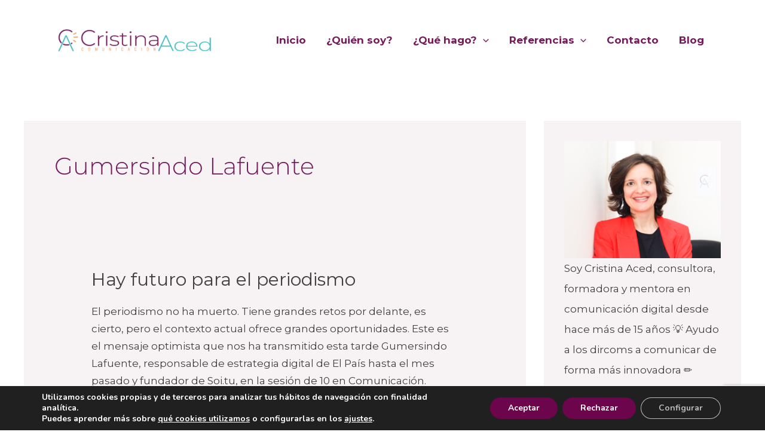

--- FILE ---
content_type: text/html; charset=utf-8
request_url: https://www.google.com/recaptcha/api2/anchor?ar=1&k=6LeZ0sofAAAAAHPBYxHqFgrXf_FS4MN7ENS0i4EF&co=aHR0cHM6Ly9jcmlzdGluYWFjZWQuY29tOjQ0Mw..&hl=en&v=PoyoqOPhxBO7pBk68S4YbpHZ&size=invisible&anchor-ms=20000&execute-ms=30000&cb=xzhiu6lc7km6
body_size: 48550
content:
<!DOCTYPE HTML><html dir="ltr" lang="en"><head><meta http-equiv="Content-Type" content="text/html; charset=UTF-8">
<meta http-equiv="X-UA-Compatible" content="IE=edge">
<title>reCAPTCHA</title>
<style type="text/css">
/* cyrillic-ext */
@font-face {
  font-family: 'Roboto';
  font-style: normal;
  font-weight: 400;
  font-stretch: 100%;
  src: url(//fonts.gstatic.com/s/roboto/v48/KFO7CnqEu92Fr1ME7kSn66aGLdTylUAMa3GUBHMdazTgWw.woff2) format('woff2');
  unicode-range: U+0460-052F, U+1C80-1C8A, U+20B4, U+2DE0-2DFF, U+A640-A69F, U+FE2E-FE2F;
}
/* cyrillic */
@font-face {
  font-family: 'Roboto';
  font-style: normal;
  font-weight: 400;
  font-stretch: 100%;
  src: url(//fonts.gstatic.com/s/roboto/v48/KFO7CnqEu92Fr1ME7kSn66aGLdTylUAMa3iUBHMdazTgWw.woff2) format('woff2');
  unicode-range: U+0301, U+0400-045F, U+0490-0491, U+04B0-04B1, U+2116;
}
/* greek-ext */
@font-face {
  font-family: 'Roboto';
  font-style: normal;
  font-weight: 400;
  font-stretch: 100%;
  src: url(//fonts.gstatic.com/s/roboto/v48/KFO7CnqEu92Fr1ME7kSn66aGLdTylUAMa3CUBHMdazTgWw.woff2) format('woff2');
  unicode-range: U+1F00-1FFF;
}
/* greek */
@font-face {
  font-family: 'Roboto';
  font-style: normal;
  font-weight: 400;
  font-stretch: 100%;
  src: url(//fonts.gstatic.com/s/roboto/v48/KFO7CnqEu92Fr1ME7kSn66aGLdTylUAMa3-UBHMdazTgWw.woff2) format('woff2');
  unicode-range: U+0370-0377, U+037A-037F, U+0384-038A, U+038C, U+038E-03A1, U+03A3-03FF;
}
/* math */
@font-face {
  font-family: 'Roboto';
  font-style: normal;
  font-weight: 400;
  font-stretch: 100%;
  src: url(//fonts.gstatic.com/s/roboto/v48/KFO7CnqEu92Fr1ME7kSn66aGLdTylUAMawCUBHMdazTgWw.woff2) format('woff2');
  unicode-range: U+0302-0303, U+0305, U+0307-0308, U+0310, U+0312, U+0315, U+031A, U+0326-0327, U+032C, U+032F-0330, U+0332-0333, U+0338, U+033A, U+0346, U+034D, U+0391-03A1, U+03A3-03A9, U+03B1-03C9, U+03D1, U+03D5-03D6, U+03F0-03F1, U+03F4-03F5, U+2016-2017, U+2034-2038, U+203C, U+2040, U+2043, U+2047, U+2050, U+2057, U+205F, U+2070-2071, U+2074-208E, U+2090-209C, U+20D0-20DC, U+20E1, U+20E5-20EF, U+2100-2112, U+2114-2115, U+2117-2121, U+2123-214F, U+2190, U+2192, U+2194-21AE, U+21B0-21E5, U+21F1-21F2, U+21F4-2211, U+2213-2214, U+2216-22FF, U+2308-230B, U+2310, U+2319, U+231C-2321, U+2336-237A, U+237C, U+2395, U+239B-23B7, U+23D0, U+23DC-23E1, U+2474-2475, U+25AF, U+25B3, U+25B7, U+25BD, U+25C1, U+25CA, U+25CC, U+25FB, U+266D-266F, U+27C0-27FF, U+2900-2AFF, U+2B0E-2B11, U+2B30-2B4C, U+2BFE, U+3030, U+FF5B, U+FF5D, U+1D400-1D7FF, U+1EE00-1EEFF;
}
/* symbols */
@font-face {
  font-family: 'Roboto';
  font-style: normal;
  font-weight: 400;
  font-stretch: 100%;
  src: url(//fonts.gstatic.com/s/roboto/v48/KFO7CnqEu92Fr1ME7kSn66aGLdTylUAMaxKUBHMdazTgWw.woff2) format('woff2');
  unicode-range: U+0001-000C, U+000E-001F, U+007F-009F, U+20DD-20E0, U+20E2-20E4, U+2150-218F, U+2190, U+2192, U+2194-2199, U+21AF, U+21E6-21F0, U+21F3, U+2218-2219, U+2299, U+22C4-22C6, U+2300-243F, U+2440-244A, U+2460-24FF, U+25A0-27BF, U+2800-28FF, U+2921-2922, U+2981, U+29BF, U+29EB, U+2B00-2BFF, U+4DC0-4DFF, U+FFF9-FFFB, U+10140-1018E, U+10190-1019C, U+101A0, U+101D0-101FD, U+102E0-102FB, U+10E60-10E7E, U+1D2C0-1D2D3, U+1D2E0-1D37F, U+1F000-1F0FF, U+1F100-1F1AD, U+1F1E6-1F1FF, U+1F30D-1F30F, U+1F315, U+1F31C, U+1F31E, U+1F320-1F32C, U+1F336, U+1F378, U+1F37D, U+1F382, U+1F393-1F39F, U+1F3A7-1F3A8, U+1F3AC-1F3AF, U+1F3C2, U+1F3C4-1F3C6, U+1F3CA-1F3CE, U+1F3D4-1F3E0, U+1F3ED, U+1F3F1-1F3F3, U+1F3F5-1F3F7, U+1F408, U+1F415, U+1F41F, U+1F426, U+1F43F, U+1F441-1F442, U+1F444, U+1F446-1F449, U+1F44C-1F44E, U+1F453, U+1F46A, U+1F47D, U+1F4A3, U+1F4B0, U+1F4B3, U+1F4B9, U+1F4BB, U+1F4BF, U+1F4C8-1F4CB, U+1F4D6, U+1F4DA, U+1F4DF, U+1F4E3-1F4E6, U+1F4EA-1F4ED, U+1F4F7, U+1F4F9-1F4FB, U+1F4FD-1F4FE, U+1F503, U+1F507-1F50B, U+1F50D, U+1F512-1F513, U+1F53E-1F54A, U+1F54F-1F5FA, U+1F610, U+1F650-1F67F, U+1F687, U+1F68D, U+1F691, U+1F694, U+1F698, U+1F6AD, U+1F6B2, U+1F6B9-1F6BA, U+1F6BC, U+1F6C6-1F6CF, U+1F6D3-1F6D7, U+1F6E0-1F6EA, U+1F6F0-1F6F3, U+1F6F7-1F6FC, U+1F700-1F7FF, U+1F800-1F80B, U+1F810-1F847, U+1F850-1F859, U+1F860-1F887, U+1F890-1F8AD, U+1F8B0-1F8BB, U+1F8C0-1F8C1, U+1F900-1F90B, U+1F93B, U+1F946, U+1F984, U+1F996, U+1F9E9, U+1FA00-1FA6F, U+1FA70-1FA7C, U+1FA80-1FA89, U+1FA8F-1FAC6, U+1FACE-1FADC, U+1FADF-1FAE9, U+1FAF0-1FAF8, U+1FB00-1FBFF;
}
/* vietnamese */
@font-face {
  font-family: 'Roboto';
  font-style: normal;
  font-weight: 400;
  font-stretch: 100%;
  src: url(//fonts.gstatic.com/s/roboto/v48/KFO7CnqEu92Fr1ME7kSn66aGLdTylUAMa3OUBHMdazTgWw.woff2) format('woff2');
  unicode-range: U+0102-0103, U+0110-0111, U+0128-0129, U+0168-0169, U+01A0-01A1, U+01AF-01B0, U+0300-0301, U+0303-0304, U+0308-0309, U+0323, U+0329, U+1EA0-1EF9, U+20AB;
}
/* latin-ext */
@font-face {
  font-family: 'Roboto';
  font-style: normal;
  font-weight: 400;
  font-stretch: 100%;
  src: url(//fonts.gstatic.com/s/roboto/v48/KFO7CnqEu92Fr1ME7kSn66aGLdTylUAMa3KUBHMdazTgWw.woff2) format('woff2');
  unicode-range: U+0100-02BA, U+02BD-02C5, U+02C7-02CC, U+02CE-02D7, U+02DD-02FF, U+0304, U+0308, U+0329, U+1D00-1DBF, U+1E00-1E9F, U+1EF2-1EFF, U+2020, U+20A0-20AB, U+20AD-20C0, U+2113, U+2C60-2C7F, U+A720-A7FF;
}
/* latin */
@font-face {
  font-family: 'Roboto';
  font-style: normal;
  font-weight: 400;
  font-stretch: 100%;
  src: url(//fonts.gstatic.com/s/roboto/v48/KFO7CnqEu92Fr1ME7kSn66aGLdTylUAMa3yUBHMdazQ.woff2) format('woff2');
  unicode-range: U+0000-00FF, U+0131, U+0152-0153, U+02BB-02BC, U+02C6, U+02DA, U+02DC, U+0304, U+0308, U+0329, U+2000-206F, U+20AC, U+2122, U+2191, U+2193, U+2212, U+2215, U+FEFF, U+FFFD;
}
/* cyrillic-ext */
@font-face {
  font-family: 'Roboto';
  font-style: normal;
  font-weight: 500;
  font-stretch: 100%;
  src: url(//fonts.gstatic.com/s/roboto/v48/KFO7CnqEu92Fr1ME7kSn66aGLdTylUAMa3GUBHMdazTgWw.woff2) format('woff2');
  unicode-range: U+0460-052F, U+1C80-1C8A, U+20B4, U+2DE0-2DFF, U+A640-A69F, U+FE2E-FE2F;
}
/* cyrillic */
@font-face {
  font-family: 'Roboto';
  font-style: normal;
  font-weight: 500;
  font-stretch: 100%;
  src: url(//fonts.gstatic.com/s/roboto/v48/KFO7CnqEu92Fr1ME7kSn66aGLdTylUAMa3iUBHMdazTgWw.woff2) format('woff2');
  unicode-range: U+0301, U+0400-045F, U+0490-0491, U+04B0-04B1, U+2116;
}
/* greek-ext */
@font-face {
  font-family: 'Roboto';
  font-style: normal;
  font-weight: 500;
  font-stretch: 100%;
  src: url(//fonts.gstatic.com/s/roboto/v48/KFO7CnqEu92Fr1ME7kSn66aGLdTylUAMa3CUBHMdazTgWw.woff2) format('woff2');
  unicode-range: U+1F00-1FFF;
}
/* greek */
@font-face {
  font-family: 'Roboto';
  font-style: normal;
  font-weight: 500;
  font-stretch: 100%;
  src: url(//fonts.gstatic.com/s/roboto/v48/KFO7CnqEu92Fr1ME7kSn66aGLdTylUAMa3-UBHMdazTgWw.woff2) format('woff2');
  unicode-range: U+0370-0377, U+037A-037F, U+0384-038A, U+038C, U+038E-03A1, U+03A3-03FF;
}
/* math */
@font-face {
  font-family: 'Roboto';
  font-style: normal;
  font-weight: 500;
  font-stretch: 100%;
  src: url(//fonts.gstatic.com/s/roboto/v48/KFO7CnqEu92Fr1ME7kSn66aGLdTylUAMawCUBHMdazTgWw.woff2) format('woff2');
  unicode-range: U+0302-0303, U+0305, U+0307-0308, U+0310, U+0312, U+0315, U+031A, U+0326-0327, U+032C, U+032F-0330, U+0332-0333, U+0338, U+033A, U+0346, U+034D, U+0391-03A1, U+03A3-03A9, U+03B1-03C9, U+03D1, U+03D5-03D6, U+03F0-03F1, U+03F4-03F5, U+2016-2017, U+2034-2038, U+203C, U+2040, U+2043, U+2047, U+2050, U+2057, U+205F, U+2070-2071, U+2074-208E, U+2090-209C, U+20D0-20DC, U+20E1, U+20E5-20EF, U+2100-2112, U+2114-2115, U+2117-2121, U+2123-214F, U+2190, U+2192, U+2194-21AE, U+21B0-21E5, U+21F1-21F2, U+21F4-2211, U+2213-2214, U+2216-22FF, U+2308-230B, U+2310, U+2319, U+231C-2321, U+2336-237A, U+237C, U+2395, U+239B-23B7, U+23D0, U+23DC-23E1, U+2474-2475, U+25AF, U+25B3, U+25B7, U+25BD, U+25C1, U+25CA, U+25CC, U+25FB, U+266D-266F, U+27C0-27FF, U+2900-2AFF, U+2B0E-2B11, U+2B30-2B4C, U+2BFE, U+3030, U+FF5B, U+FF5D, U+1D400-1D7FF, U+1EE00-1EEFF;
}
/* symbols */
@font-face {
  font-family: 'Roboto';
  font-style: normal;
  font-weight: 500;
  font-stretch: 100%;
  src: url(//fonts.gstatic.com/s/roboto/v48/KFO7CnqEu92Fr1ME7kSn66aGLdTylUAMaxKUBHMdazTgWw.woff2) format('woff2');
  unicode-range: U+0001-000C, U+000E-001F, U+007F-009F, U+20DD-20E0, U+20E2-20E4, U+2150-218F, U+2190, U+2192, U+2194-2199, U+21AF, U+21E6-21F0, U+21F3, U+2218-2219, U+2299, U+22C4-22C6, U+2300-243F, U+2440-244A, U+2460-24FF, U+25A0-27BF, U+2800-28FF, U+2921-2922, U+2981, U+29BF, U+29EB, U+2B00-2BFF, U+4DC0-4DFF, U+FFF9-FFFB, U+10140-1018E, U+10190-1019C, U+101A0, U+101D0-101FD, U+102E0-102FB, U+10E60-10E7E, U+1D2C0-1D2D3, U+1D2E0-1D37F, U+1F000-1F0FF, U+1F100-1F1AD, U+1F1E6-1F1FF, U+1F30D-1F30F, U+1F315, U+1F31C, U+1F31E, U+1F320-1F32C, U+1F336, U+1F378, U+1F37D, U+1F382, U+1F393-1F39F, U+1F3A7-1F3A8, U+1F3AC-1F3AF, U+1F3C2, U+1F3C4-1F3C6, U+1F3CA-1F3CE, U+1F3D4-1F3E0, U+1F3ED, U+1F3F1-1F3F3, U+1F3F5-1F3F7, U+1F408, U+1F415, U+1F41F, U+1F426, U+1F43F, U+1F441-1F442, U+1F444, U+1F446-1F449, U+1F44C-1F44E, U+1F453, U+1F46A, U+1F47D, U+1F4A3, U+1F4B0, U+1F4B3, U+1F4B9, U+1F4BB, U+1F4BF, U+1F4C8-1F4CB, U+1F4D6, U+1F4DA, U+1F4DF, U+1F4E3-1F4E6, U+1F4EA-1F4ED, U+1F4F7, U+1F4F9-1F4FB, U+1F4FD-1F4FE, U+1F503, U+1F507-1F50B, U+1F50D, U+1F512-1F513, U+1F53E-1F54A, U+1F54F-1F5FA, U+1F610, U+1F650-1F67F, U+1F687, U+1F68D, U+1F691, U+1F694, U+1F698, U+1F6AD, U+1F6B2, U+1F6B9-1F6BA, U+1F6BC, U+1F6C6-1F6CF, U+1F6D3-1F6D7, U+1F6E0-1F6EA, U+1F6F0-1F6F3, U+1F6F7-1F6FC, U+1F700-1F7FF, U+1F800-1F80B, U+1F810-1F847, U+1F850-1F859, U+1F860-1F887, U+1F890-1F8AD, U+1F8B0-1F8BB, U+1F8C0-1F8C1, U+1F900-1F90B, U+1F93B, U+1F946, U+1F984, U+1F996, U+1F9E9, U+1FA00-1FA6F, U+1FA70-1FA7C, U+1FA80-1FA89, U+1FA8F-1FAC6, U+1FACE-1FADC, U+1FADF-1FAE9, U+1FAF0-1FAF8, U+1FB00-1FBFF;
}
/* vietnamese */
@font-face {
  font-family: 'Roboto';
  font-style: normal;
  font-weight: 500;
  font-stretch: 100%;
  src: url(//fonts.gstatic.com/s/roboto/v48/KFO7CnqEu92Fr1ME7kSn66aGLdTylUAMa3OUBHMdazTgWw.woff2) format('woff2');
  unicode-range: U+0102-0103, U+0110-0111, U+0128-0129, U+0168-0169, U+01A0-01A1, U+01AF-01B0, U+0300-0301, U+0303-0304, U+0308-0309, U+0323, U+0329, U+1EA0-1EF9, U+20AB;
}
/* latin-ext */
@font-face {
  font-family: 'Roboto';
  font-style: normal;
  font-weight: 500;
  font-stretch: 100%;
  src: url(//fonts.gstatic.com/s/roboto/v48/KFO7CnqEu92Fr1ME7kSn66aGLdTylUAMa3KUBHMdazTgWw.woff2) format('woff2');
  unicode-range: U+0100-02BA, U+02BD-02C5, U+02C7-02CC, U+02CE-02D7, U+02DD-02FF, U+0304, U+0308, U+0329, U+1D00-1DBF, U+1E00-1E9F, U+1EF2-1EFF, U+2020, U+20A0-20AB, U+20AD-20C0, U+2113, U+2C60-2C7F, U+A720-A7FF;
}
/* latin */
@font-face {
  font-family: 'Roboto';
  font-style: normal;
  font-weight: 500;
  font-stretch: 100%;
  src: url(//fonts.gstatic.com/s/roboto/v48/KFO7CnqEu92Fr1ME7kSn66aGLdTylUAMa3yUBHMdazQ.woff2) format('woff2');
  unicode-range: U+0000-00FF, U+0131, U+0152-0153, U+02BB-02BC, U+02C6, U+02DA, U+02DC, U+0304, U+0308, U+0329, U+2000-206F, U+20AC, U+2122, U+2191, U+2193, U+2212, U+2215, U+FEFF, U+FFFD;
}
/* cyrillic-ext */
@font-face {
  font-family: 'Roboto';
  font-style: normal;
  font-weight: 900;
  font-stretch: 100%;
  src: url(//fonts.gstatic.com/s/roboto/v48/KFO7CnqEu92Fr1ME7kSn66aGLdTylUAMa3GUBHMdazTgWw.woff2) format('woff2');
  unicode-range: U+0460-052F, U+1C80-1C8A, U+20B4, U+2DE0-2DFF, U+A640-A69F, U+FE2E-FE2F;
}
/* cyrillic */
@font-face {
  font-family: 'Roboto';
  font-style: normal;
  font-weight: 900;
  font-stretch: 100%;
  src: url(//fonts.gstatic.com/s/roboto/v48/KFO7CnqEu92Fr1ME7kSn66aGLdTylUAMa3iUBHMdazTgWw.woff2) format('woff2');
  unicode-range: U+0301, U+0400-045F, U+0490-0491, U+04B0-04B1, U+2116;
}
/* greek-ext */
@font-face {
  font-family: 'Roboto';
  font-style: normal;
  font-weight: 900;
  font-stretch: 100%;
  src: url(//fonts.gstatic.com/s/roboto/v48/KFO7CnqEu92Fr1ME7kSn66aGLdTylUAMa3CUBHMdazTgWw.woff2) format('woff2');
  unicode-range: U+1F00-1FFF;
}
/* greek */
@font-face {
  font-family: 'Roboto';
  font-style: normal;
  font-weight: 900;
  font-stretch: 100%;
  src: url(//fonts.gstatic.com/s/roboto/v48/KFO7CnqEu92Fr1ME7kSn66aGLdTylUAMa3-UBHMdazTgWw.woff2) format('woff2');
  unicode-range: U+0370-0377, U+037A-037F, U+0384-038A, U+038C, U+038E-03A1, U+03A3-03FF;
}
/* math */
@font-face {
  font-family: 'Roboto';
  font-style: normal;
  font-weight: 900;
  font-stretch: 100%;
  src: url(//fonts.gstatic.com/s/roboto/v48/KFO7CnqEu92Fr1ME7kSn66aGLdTylUAMawCUBHMdazTgWw.woff2) format('woff2');
  unicode-range: U+0302-0303, U+0305, U+0307-0308, U+0310, U+0312, U+0315, U+031A, U+0326-0327, U+032C, U+032F-0330, U+0332-0333, U+0338, U+033A, U+0346, U+034D, U+0391-03A1, U+03A3-03A9, U+03B1-03C9, U+03D1, U+03D5-03D6, U+03F0-03F1, U+03F4-03F5, U+2016-2017, U+2034-2038, U+203C, U+2040, U+2043, U+2047, U+2050, U+2057, U+205F, U+2070-2071, U+2074-208E, U+2090-209C, U+20D0-20DC, U+20E1, U+20E5-20EF, U+2100-2112, U+2114-2115, U+2117-2121, U+2123-214F, U+2190, U+2192, U+2194-21AE, U+21B0-21E5, U+21F1-21F2, U+21F4-2211, U+2213-2214, U+2216-22FF, U+2308-230B, U+2310, U+2319, U+231C-2321, U+2336-237A, U+237C, U+2395, U+239B-23B7, U+23D0, U+23DC-23E1, U+2474-2475, U+25AF, U+25B3, U+25B7, U+25BD, U+25C1, U+25CA, U+25CC, U+25FB, U+266D-266F, U+27C0-27FF, U+2900-2AFF, U+2B0E-2B11, U+2B30-2B4C, U+2BFE, U+3030, U+FF5B, U+FF5D, U+1D400-1D7FF, U+1EE00-1EEFF;
}
/* symbols */
@font-face {
  font-family: 'Roboto';
  font-style: normal;
  font-weight: 900;
  font-stretch: 100%;
  src: url(//fonts.gstatic.com/s/roboto/v48/KFO7CnqEu92Fr1ME7kSn66aGLdTylUAMaxKUBHMdazTgWw.woff2) format('woff2');
  unicode-range: U+0001-000C, U+000E-001F, U+007F-009F, U+20DD-20E0, U+20E2-20E4, U+2150-218F, U+2190, U+2192, U+2194-2199, U+21AF, U+21E6-21F0, U+21F3, U+2218-2219, U+2299, U+22C4-22C6, U+2300-243F, U+2440-244A, U+2460-24FF, U+25A0-27BF, U+2800-28FF, U+2921-2922, U+2981, U+29BF, U+29EB, U+2B00-2BFF, U+4DC0-4DFF, U+FFF9-FFFB, U+10140-1018E, U+10190-1019C, U+101A0, U+101D0-101FD, U+102E0-102FB, U+10E60-10E7E, U+1D2C0-1D2D3, U+1D2E0-1D37F, U+1F000-1F0FF, U+1F100-1F1AD, U+1F1E6-1F1FF, U+1F30D-1F30F, U+1F315, U+1F31C, U+1F31E, U+1F320-1F32C, U+1F336, U+1F378, U+1F37D, U+1F382, U+1F393-1F39F, U+1F3A7-1F3A8, U+1F3AC-1F3AF, U+1F3C2, U+1F3C4-1F3C6, U+1F3CA-1F3CE, U+1F3D4-1F3E0, U+1F3ED, U+1F3F1-1F3F3, U+1F3F5-1F3F7, U+1F408, U+1F415, U+1F41F, U+1F426, U+1F43F, U+1F441-1F442, U+1F444, U+1F446-1F449, U+1F44C-1F44E, U+1F453, U+1F46A, U+1F47D, U+1F4A3, U+1F4B0, U+1F4B3, U+1F4B9, U+1F4BB, U+1F4BF, U+1F4C8-1F4CB, U+1F4D6, U+1F4DA, U+1F4DF, U+1F4E3-1F4E6, U+1F4EA-1F4ED, U+1F4F7, U+1F4F9-1F4FB, U+1F4FD-1F4FE, U+1F503, U+1F507-1F50B, U+1F50D, U+1F512-1F513, U+1F53E-1F54A, U+1F54F-1F5FA, U+1F610, U+1F650-1F67F, U+1F687, U+1F68D, U+1F691, U+1F694, U+1F698, U+1F6AD, U+1F6B2, U+1F6B9-1F6BA, U+1F6BC, U+1F6C6-1F6CF, U+1F6D3-1F6D7, U+1F6E0-1F6EA, U+1F6F0-1F6F3, U+1F6F7-1F6FC, U+1F700-1F7FF, U+1F800-1F80B, U+1F810-1F847, U+1F850-1F859, U+1F860-1F887, U+1F890-1F8AD, U+1F8B0-1F8BB, U+1F8C0-1F8C1, U+1F900-1F90B, U+1F93B, U+1F946, U+1F984, U+1F996, U+1F9E9, U+1FA00-1FA6F, U+1FA70-1FA7C, U+1FA80-1FA89, U+1FA8F-1FAC6, U+1FACE-1FADC, U+1FADF-1FAE9, U+1FAF0-1FAF8, U+1FB00-1FBFF;
}
/* vietnamese */
@font-face {
  font-family: 'Roboto';
  font-style: normal;
  font-weight: 900;
  font-stretch: 100%;
  src: url(//fonts.gstatic.com/s/roboto/v48/KFO7CnqEu92Fr1ME7kSn66aGLdTylUAMa3OUBHMdazTgWw.woff2) format('woff2');
  unicode-range: U+0102-0103, U+0110-0111, U+0128-0129, U+0168-0169, U+01A0-01A1, U+01AF-01B0, U+0300-0301, U+0303-0304, U+0308-0309, U+0323, U+0329, U+1EA0-1EF9, U+20AB;
}
/* latin-ext */
@font-face {
  font-family: 'Roboto';
  font-style: normal;
  font-weight: 900;
  font-stretch: 100%;
  src: url(//fonts.gstatic.com/s/roboto/v48/KFO7CnqEu92Fr1ME7kSn66aGLdTylUAMa3KUBHMdazTgWw.woff2) format('woff2');
  unicode-range: U+0100-02BA, U+02BD-02C5, U+02C7-02CC, U+02CE-02D7, U+02DD-02FF, U+0304, U+0308, U+0329, U+1D00-1DBF, U+1E00-1E9F, U+1EF2-1EFF, U+2020, U+20A0-20AB, U+20AD-20C0, U+2113, U+2C60-2C7F, U+A720-A7FF;
}
/* latin */
@font-face {
  font-family: 'Roboto';
  font-style: normal;
  font-weight: 900;
  font-stretch: 100%;
  src: url(//fonts.gstatic.com/s/roboto/v48/KFO7CnqEu92Fr1ME7kSn66aGLdTylUAMa3yUBHMdazQ.woff2) format('woff2');
  unicode-range: U+0000-00FF, U+0131, U+0152-0153, U+02BB-02BC, U+02C6, U+02DA, U+02DC, U+0304, U+0308, U+0329, U+2000-206F, U+20AC, U+2122, U+2191, U+2193, U+2212, U+2215, U+FEFF, U+FFFD;
}

</style>
<link rel="stylesheet" type="text/css" href="https://www.gstatic.com/recaptcha/releases/PoyoqOPhxBO7pBk68S4YbpHZ/styles__ltr.css">
<script nonce="iA2uHVFnwp_FprDGpAFlGQ" type="text/javascript">window['__recaptcha_api'] = 'https://www.google.com/recaptcha/api2/';</script>
<script type="text/javascript" src="https://www.gstatic.com/recaptcha/releases/PoyoqOPhxBO7pBk68S4YbpHZ/recaptcha__en.js" nonce="iA2uHVFnwp_FprDGpAFlGQ">
      
    </script></head>
<body><div id="rc-anchor-alert" class="rc-anchor-alert"></div>
<input type="hidden" id="recaptcha-token" value="[base64]">
<script type="text/javascript" nonce="iA2uHVFnwp_FprDGpAFlGQ">
      recaptcha.anchor.Main.init("[\x22ainput\x22,[\x22bgdata\x22,\x22\x22,\[base64]/[base64]/[base64]/[base64]/[base64]/[base64]/[base64]/[base64]/[base64]/[base64]\\u003d\x22,\[base64]\\u003d\x22,\x22eBVAw44DwpPDlMO0wpt8T08mw6UNSF3Dk8KuVwATeFlZTlZtdiBpwrFXwrLCsgYAw6QSw48Qwocew7Ycw4Mkwq88w7fDsATCoCNWw7rDiHlVAyQgQnQDwpt9P3gdS2fCjcOXw7/[base64]/Dk8O+w4bDmsK3w77DsA4FK0gGH8O/VgLDuiDCq3EUUnkFTMOSw6XDgMKnc8K7w4wvA8KXMsK9wrARwqIRbMKow60Qwo7CnFoyUXYKwqHCvVLDqcK0NX7CtMKwwrEKwofCtw/[base64]/w6HDoixtwo/DqwZ6G0nCqX/DnsOEVktpw7rDosO+w4USwrDDu1jChnTCr3PDlGInLiLCl8Kkw5V/N8KNLQRIw70ww4suwqjDkzUUEsOOw5vDnMK+wqzDjMKlNsKRNcOZD8OHb8K+FsKhw5PClcOhXcKIf2NUwpXCtsKxIsKXWcO1fz/DsBvCmsO2worDgcOLAjJZw5HDsMOBwql1w6/[base64]/DgMO/XntbUMO8B8OISlTDqsKFMixxw5kLOMKcYcKmEEpvPcOnw5XDgnlhwqspwqzCpmfCsTLCiyAGQV/DvMOnwpfCksK4V23Cn8OxZSIdA1cNw67CocOzTcK+Mx/CnsOPNyVvYCo/[base64]/wqpOCCXDowY0HWHDowXDgB88woo3FQVFYBYXHhjCtsK9RMOzFMOEw4fCoXzCiQ7DisOowr/[base64]/Cv8KUw55Ew53DgMO/dmHCjGnCtWHCn8KqwqvDtQTDnEwIw6FlIcO+W8Kgw5vDujrDhijDoifDnDR/HXhTwrcAwqXCpgQwHMOULsOXw6tOfDcHwoEabUjCny7DoMOcwrrDjMKSwooBwo90w49KfsOawohzwqDDtMOdw589w7LDv8K7a8O9NcOJG8OwKBkDwrEFw5V8M8O7wr98BlrDu8KLO8KMRRfCmsO+wrzDlDnClcKUw5MLwrIYwpAmwpzCly8+B8K/IRpMOsKTw6xRFBgewoTCpBDCiiNEw7zDgWzDjlPCp1VYw7w1wrvDrlhUDkLCiGzCg8KVw6h6wrlJPMKrwo7Ds33Do8Ofwqtfw5LDgcOHw6bCmXDDjsKvwqIRR8OqfA3ClMOIw5hid2N9w580QcOywpzCjGfDrcKWw7/CiQ3Dq8OqKQrDjFPCuj7ChgdsI8KffMKxZcOVVMKyw7BRYcK4Z05mwqlyM8Ksw4vDoi8uJ2dHU1EUw5rDnsKYw5gIWsOCEjM4XzJwWMKzC2hwAxd4IQt7wos2bsOXw6cCwrbCncOrwo5EdAhFMMKmw5Zbwo/DkcOQb8OXb8OZw63CpsKzL3ICwrHChMKgDsKyUsKJwrfCs8Ovw4JCaXsSYcOaYzlIHWErw4jCkMK7WlpBcFFxMcKtw4NGw4Fyw7gbwoIZw4HCnGwUEcOlw4oNfsO/wr3DuyAew63Dsl7CqsKiZ2DCssOCdho1w4ZLw75tw6dVX8KeX8O3CU7Ch8OfPcKoXTInUMODwrgXw6l/CcOOTFYQwpHCvkIiI8KzBGjDuGfDiMK4w5rDjVJSZMK2P8KtChjDr8O0Hx7CuMOLV2LCp8KDZ0zDrMK6CS7CgCzCiCXCiRvDt3fDhAIDwpHCmsOaZsKJw5E8woxOwrjCrMKjBlNvAxVXwqXDssKIw7gSwqjCij/[base64]/Dt1omL0bCmMKaA8Odw47DvFQ9w5oaw7ozwp3DoycZwrjCrcOVw4BVw53DtcKCw7dIT8OkwqDCpQxGaMOhF8KhOl4Xw6x4CCbDk8K5SsKpw5EtbsKlVXHDo2TCi8Kew5LCrMK+wqEof8KSD8O4wqzDpMKgwqk/w6TDpg3DtMKkwooEdw9xETsPw5XCi8KEZMOOR8KKHjzCniTCp8KJw79UwqQICcKsVhRjw4LDkMKrWH11diDCqMKOGGPDuhRPYcOcA8KDegMkwqPDkMOdwpXCvihGcMK6w5XCjMKww6oCwpZAw7pxw7vDo8OSQ8OEHMORw7oawqY6H8OgIXYGw67CmQUxw7/[base64]/CoMK/[base64]/DrMKSwrVyUsKXdygpw4bClsOEwoLCo1oICh8bGMKRBUDClsKgXArDu8KPw4XDs8KXw63Cq8KKacOzw6PDv8OlT8KEXsKUwq0dD1TDv3BPasKuwr7Di8K1esOhW8O5w6glDUDCuyvDki5hOw12fxlUIEEhwrwBwrkowrLCk8O9CcK/[base64]/wrZKLMKYw6/Cs1vCmcORwrzCmmFCw6vDnVHCty7CsMO+VA/Dl0BGw4HCiFY8w6zDmMKBw7LDghHCjMOTw5BSwrDDhlLCncKWDAItw7fDpRrDgcKuX8KjZsODNz/CqXNRdcKIUsONBVTCksKew4lkLiDDvl4sQcKxw5fDqMKhB8O4AcOqOMKKw4jCuhLDnBLDlsOzRsK3woQlwpXCmzw7Q0LCuUjDo3JgCU4nw5zCmXnDpsO6cj/CuMK8PcKAQsKAMn7CrcKew6fCq8KGN2HCr2bDqTINw4PCocOQw7nCksK7w78uaVrDoMKPwohWasKRw4PDk1DDkMK5woHCkmpwYsKLwodmB8O7wr7CjlAqD1XDmxU2w7nDmcOKw5ReBm/CnyVwwqTCjU0tf3PCpmZnVcK2wqRnCcOlbTItw6zCusKwwqLDtcOlw7nDg2HDlMOPwr7Cs03DjMOkw4jCjsKkw6luFjnDn8KUw5TDo8O8CAwRLGjDt8Ojw5oJcMOwX8O9w7dJXMKCw5x5wqjChMO4w47CnMKswrzCq0bDpzLChHXDhMOfc8KZccOXdcO/[base64]/DhsKywrnCnCw8wqFCU8KyNsKqGsKyGMOcdRnDqsO7wqU4JD/[base64]/CriFLw6rCpyphwolhw7Yuw6YPA3DDvRnCl2TDi8OpZMOmTcKRw4/CisKnwoYUwpXCq8KeLcOWwoJ9w4JUQxsMODwYw4bCnMKkIA3DvsOCecKBB8KfATXDpMO0w4fDtDM6eSbDpsKsc8OqwrcnRA3Di0VAwpHDpRbCt3zDmsONTMONQkfDujPCpiDDvcOlw4nCicOnwprDqw8bwqfDgsK/ecOgw6FZR8K7WMK5w4kaGcKfwoVXfcOGw5XCqDQUCDPCg8OEMz1/w5d3w6XDmsKMNcOKw6VAw7DCvMKDEEMIVMKBBcOKw5jCv1TCrcKiw5LCkMOJKcOWwrrDksOqPAXCo8OgM8OswokYKwgGB8Oaw7N4KcOrworCszfDhcK+TA/DsljCuMKLKcKSw7zDuMKLw5sUwpYdw6klwoEXwp/DuApRw7nCmsKGTWV0wpsUwo9uwpAHw4kjWMKUwpLCsHltAMOXfcOMwovDk8OIHCfCpAzCosKbRsOcYQfCusK4w4/DhcO9RXTDl3ERwpwfwpXChVd8wrAuSSvDisKeDsO6wqrCiRwDw744KRTCgzDCpiMCOMOiAwLDjyXDrGLDiMK9XcKhdVzDn8O5WnkAV8KZKFXCqsKCUMOdbMOuwqNBZh/Cl8KAAcOQGsOcwqrDtcOSwpvDtGPCgW0aJcOdUmDDtsKpw7MLwonDsMKZwqjCpkovw6oZwrjCin3DhgJzE3RxLcKBwpvDp8O9DMKcV8O9Z8OLYAAHXl5LB8K0wqlJfTzDocK8woLDpVkbw6jDtU9LKcKjdCvDlsKDwpDDscOiTglCEsKKeF7Ctw4Vw6/CoMKJJ8O2w6HDrUHCnDzDp2XDvFnCt8Ogw5fCqsK7w5gXwrrClETDs8OjMV5+w70FwonDs8OpwqHDmMKGwoV9wpLDncKhNhHCrmHCimNFH8O1AcOJJntAHyPDuXARw7ERwqzDl05RwqoXw448HzbDscKyw5jDr8OOTsK8S8OUdX/DsXPCg0XCjsKcM3bCv8K/FRctw4bCpnbCs8KKwp3DpBjCkSc/[base64]/NMOEw5UPw4bCrMOISMOpw7vDiXkbAjjDjsKDwqXCvxPDvsKifMO4ecKEWmzCscK3w5/[base64]/EMOGwp3DslvDucO3w6rCsSpPw58dw5HDnsO7w7fCiUtJchLDpUfDucKOD8KPMiFaOS0aUMOvwpF3wpfDumcTw4gIwoFNNxdgw4AqRjXDhznChjtzwowIw5vCtsKJJsKmNzpHwp3CicOkQAlmwrVRwqp4ZWfDqsObw55JR8Olwo/CkxhGKcKYwoLDs0UOwodSVcOSVXrCgm3ClsODw5lcw6jCncKlwqDCj8K/[base64]/ClwfCgcO/wp7DtcKdw5pSw60PSsOATw3Cr8KTwoHCqUDCpMOawqHDki0FIMONw5nDvy/[base64]/[base64]/CosO5w5DCmsKPw5DDuAAKwoLCnsOQw7I8IcOlwpRzw7fDhGHCv8KSw5DCr3Ufw79Hw6PCnl/Cr8KEwoBLf8Ogwp/Di8OgaS/Dlxh5wpjCkUN8d8OIwrMIZh/Cl8KsYkbDqcOzcMKwSsOAFMKtN23CusOlwp3DjMKNw53CpQtuw69jwo5qwp4SEsKYwrkwInjCi8OBbF7CpQcDCgIwVDzDvMKTw6bCgcO6wqnCng7Dmxs8AjDCnFV6EsKSw6XCiMODwo/DocOaLMOYegXCg8KWw7sBwpRHDcOwVMOJV8K2wrlCGSpJa8KGUMOtwq7CkkpIOUXDmcOCPThhU8KoWcO5LA9bEsKBwqVNw4dYD2/CpjUSwqjDlTJSYB57w6rDiMKDwpsJLH7DnMO5w7gdSVZRw4szwpZCD8KINBzDgMORwq3CrSsZBMONwqsrwq4cZcKRO8KAwrNmCEAkHcKhwobCpSrCjFM+wo1Jw5bCvcKdw64+H0rCvm15w4wHwoTDsMKofWMJwpjCsVY3MCohw4DDs8KibMODw4nDu8OPwrDDsMK/wqI2wpVYECB4UcO4woDDvwkAw7DDlMKNRcKzwpXDnsKCwqbDtMO4wqHDi8KIwr3ChU3CiDDCrMK4wpokScO0wph2KVLDnlUmFknCp8OHdMOEF8OPwqfDuW5cRsKvPUjDnMKyQMKmwplqwoNlwp14I8OawrBQasOlDjRUwrVMw7XDpCbDikEzNH7CkmXDgjhDw7JNw7/CrCVJw6/DgsO7woYvIgTCvmnDhsOGFlPDv8OZwpEVFsOgwpbDnz4+w6o/[base64]/[base64]/DsTnCgn/Ds2DDhVQgwqDDgXk3D8OwURnDl8K3CcKAw5rDlmkoV8O/CH7CmznCuxUJwpJlw7rCo3/Ch2zDmnzCu2ZMZMORLsKlAcOsUH3DicOVw61Dw4XDlcO1wrrClMOLwr/CisOAwo3DuMOtw6YTfFBqFHTCoMKQSH52wp4Nw5kswoDDgh7CpsOkJEvCrwnCo0zCkGp/cyXDiy58dz9Fwoglw6E6ZC3DoMOPw4/[base64]/DrXbCjcK6woDDtsKSSkrCh8KmwpU8wpDCicO+w6wTW8OIWMO2w7rDosO7wphfwogvOsK4w77CpcOUX8OGw6kRPMOjwowte2XDthzDocKUd8OvTcKNwqnDviJaAMO6bsKuwqtgw4QIwrdlwpk/N8OfeTHChEM5w5wBA3pkKRnCicKfw4YDasOcwr/Dk8OTw5J+UjhfL8ODw6xZw5cBDBxAawTCnMKgMHPDr8O4w7Q+EnLDoMOvwqjChEPDlgbCjcKoYXHDiikOKwzDgsObwoHCh8KJbcOVVWdLwqQqw4/DnsO0w6HDnSkbZ111HB9lw4xJwpATw48MQMKSwpA6wosww4/[base64]/NX9eNXQiwoAAwoHDux3Ct1tnw7ZCaW3Ci8K4OMOqccKKwrbDtsKxwqbCrALDlkJHw7jCgMK9w6FaI8KTGE/[base64]/DoMKqS8Oze8Obwo88ZcKaXMKmwqxmw7/CuMOtw5nDoVPDj8KjegAcc8K2w4zDlsO0H8OpwpjCjTQRw6YKw41IwrvDu3LDsMOPasOwasKhc8OYJ8O0FcOkw7/DsnDDtMKKw43CtFXDqkrCqyzCngTDuMOUwqx9FMO5bcKkLsKZw6xbw6Faw4Yzw4Zuw6gOwq8cPVdTJ8KhwqUvw77CrDI+BnJZw67CoR8Sw6o9w7gxwrrCl8OBw43Ckis7w6s2IMKxFsO8VsKETMKJZWbCoyNpdiRSwoTCqMOLVsOYCiPCl8K2YcOew49zwpXCg0/Cg8O7wrXDqBHCqMK6wpfDl3jDtHDCiMOKw7TDt8KHGsO7IsKLwrxdNMKJwo8ow7PCqsKiesOkwqrDqXNewozDrj8Nw6ppwoPCoA5pwqzDh8OIw5R4FMOrLMOjX2/Cmx5dfVgHIsOqRcKRw74oG2/Dqk/Dj1PDsMK4worDmyxfwrXCqnnCpTnCl8KUOcOeWcOowpvDgMO3YMKgw4XCocKrK8OGw65Hwr43C8KaLsKHZMOqw4J2BETCl8Krw5HDq0ILIEPCj8OsY8O1wq9AEMOnw7PDlcK+wp/[base64]/DjGzCtHlmEsKGwppnFMKaOirCisKcwq93FMK+ASjCn8KiwqzDicOTwo/[base64]/DsMOcw5c3w7nDtWTDtlrDuA/Cl8OycUMnGFkGOW8cT8KWw7FjDxI/FsOMdcOJF8Oqw5U8QEYfZhFJwqHDmcOcdFsYDhLDjcOjw5NjwqvCoy9Sw6lgBB8DDMO/wo5Ta8OWZmUUwq7CpsKRw7EywoAdwpAcPcOJwoXCqcOSL8KtYl1qw77CvcORw5rDln/DqjjCgMKOY8OeG1kkw67DmsKjwqYSSXdUwpTDuEjCtcOAW8KvwotlazXCjRPCmWJPwoBvRjxLw6Rtw4zDvcKdP1vCsFrDvMOOagPCiQTDo8O5w61Awo/DqcOZcWzDs00SEiDDt8OJwqjDvcOywrt7TMOoQ8KvwptqIg8uO8Onw4cgw4Z9OEYdWR85fsOUw5M9LAMGCX7CpsOqf8OAwo/[base64]/w7xZXcOAw497GMKuGsOxw6IWwoM7NsKHwrVkbiNzcHF8w7U8ISTDu1NdwqHDs0TDi8KEJBLCssK6wqvDncOqw4UawoBuezIXPBBaPsOOw5o9fnYCwo12W8KdwonDvcOoSDLDoMKLwqgcLA7Drj8zwpdYwqdrG8KiwrfCvhsvQcO2w6kywo/DkyfCocOVFMK7QMO7AlbDtA7Co8OVw7nClExzbsOGw5zDlMOwTSXDtcOtwpMowq7Do8OJScOkw53ClsKrwpvCosOGw5DCrcO5bsOTw7HCvm1nPUfDosK4w4jDjsOQBiUnEcO1eQZlwoIuw4LDsMOswqzCi3/CtEorw7RoI8KYB8K3QsKJwqdmw6vDo0cdw7hqw4zClcKdw50Sw6drwqnDvMKhazoswpZjLsKYRcOxPsO1Xi3Djy1cTcOjwqjDk8O7wr8AwqscwphJwq1/wpM2VHXDsRl+YibCqsKgw6IxHcOOwqEUw4nCuDDCpgVEworCr8OMwrd4w5I6ecO6wq0vN3thFMKpexLDkzzDpMObwoxnw542wpPCswvCnisUDVcUDsOJw5vCt8OUwpV7GU0ww787CFHDnmQpRVk7w7daw68CIsK0GMKgMn/Cr8KaS8OQJMKRP3XDm3E1N1wtwplWwrAfY1g8G1oSwqHClsOaNcOow6/Ds8OINMKHwo3CihQvWMK+wqYkwrdrTl/Dm2DChcK4w57CkcOowpbDlVJ0w6zCrGN7w4AURWlGasKyecKsH8Oww4HChsKmwr/Cp8KnKmwLwq5oJ8OuwrbCvVklTsOPVcKtd8OTw4nCqsOiw5fCrWgsbcOvbcKDUjo8wp3CvcK1G8K6a8OsQWsGwrPCsgwxDjAdwo7CrxzCv8Kmw6HDsVDCgsKReyDDu8O/CsOiwpHDq3RjRMO+HsOfU8OiDcOLw7bDg1fCnsOeVEMiwoJbG8OiHVMnJMK8cMOzw4jDg8Ojw4nChcOhC8KYUhJYw7/[base64]/DhcKBR1E1HcKawqDDvCV+wqdObsOQQcOpQ2/Dgn5Nc37Ckg47wpYiUMKYNsKnw4jDnHLCnQnDmsKkRsO0wq/CsHrCq1HCqGDCpDdmBcKdwqDCoHULwqRJwrjChkABGHYvOD8qwqrDhhLDq8OzVRbCt8OgR0d/[base64]/Cq8O4bcKeM0w/w4MzAsKnUMK9ewpkWMK7wpfCpTfDhQpUw4J8G8KFw7DCnMOTw6NEZMOmw5TCgAPCsXIURnEXw75bVm3CssO9w7xANC9dflxfwopKw7hCL8KBNApxwoUQw6RqahrDo8OOwp9yw7rCnk9tZcO2ZnxqdcOnw43DgsOnI8KAIsOuQMK/w4ASEm1Jwo5gCVTCuSjCkMK+w7gnwrUkwoc9CRTCisK6dS4Two/[base64]/DkcKXN8OoVMKyw64gw7hgdRfDusK4O8O+aMK1OTvCsA4Fw4jCssKHCVzCuF3DiAsaw6zChg1bI8OGHcOvwr3DgUA0w47DrAfDkDvCvG/[base64]/CrcOUEEPCuDoEwqjDjhPCmnrCmcK3OsOPw4NSfsKow5cof8OAw4kvUX8Iw6Vwwq7CjcKSw5rDtMOeHgERUMKrwoTCkmHDkcO2bsKmw7TDh8Kgw7fCsRjDh8OiwrJtPMOXGnAAIMOCDkbDi1MWb8OmOcKBwpB4bsOcworDlypwDgRZw6hww4rDscO1wr/[base64]/wqnDkcO/ecKAS8OMcyQFw5fDmcKBw5bCo8O/[base64]/DpcO+M03DmsK0w63Ct8KaRnfCi8KjaMKDwrotwr/Dg8KTQQTClmR7ZMKAwrbCoB7CmntYbF/CsMOSWHnCpXvCl8K3ESchM17DgRLCi8KybhLDu3nDkMOpWsO1w7sMw5DDr8OCwowuwrLDrFJawprCs0/CoQbCpsKJwpwubDnCvMOEw5vChDDCssKdEsO1wrs9DsOkNUnCksKEwpDDsmnCmWpjwp59NEsmVR4Mwq0hwqPCsEhVG8Kcw7R0dsK/[base64]/DqMOCw5kmdwZ7w4owJAbCuW0xwolvw7J9wq3CuXvDn8KMwqfDvnXDml9CwqDDicK8d8OOF3XDlcKLw7odwpjCoHIlScKXO8K/wr9Bw7gEwp1sGMK9SGQKwonDh8Onw4jCvmXCr8OkwrQ1wosnN04swpg5EnNKXsKXwrPDigrCgcKrGsKowqQkwrHDsSIZw6nDgMKxw4EaMcKIGsOwwqNjw5LDl8KELMKKFyIaw6QowpPCm8OLPsO/wpnCicK4wpjChRcOYsKZw5xDfCRrw7zCvBLDoCTClsK6UxrCnwrCncK8JDUNdxo6I8Kww7Auw6ZfLB3CojUww7LCoBxiwpbCoh/DqMOFVShhwqJJeUg+wp9MasKOLcKqw605VMOqKyTCrUkJGTfDssOgH8KaU1I3bgjDosOQL13CoH3CkCfDrWc/wpjDnsOhZcOSw5rDtMOHw5LDtFkIw5jCsRfDni/CuA17w6p9w7HDosKAwp7DmsOFf8O7wqHCgMO+wobCvQFgZDrDqMKxdMO9wqlEVkB6w5tLAW3DisOmw6bChcKOL3fDgx3DmHXCocKiwo4MSTXDosOpwqlCw6vDg1sFE8Kjw6oxFyvCtyJ5wrDCpMKbHsKMSsKdw50eScOMw4nDpsO8wrhGSsKJwp/ChAk7W8KDwrXDiVjCtMKzCnZgUcKGccOnw75dP8Kjw54HXnwaw5UjwpQrw53Ckz/DscKbFEEnwo09w5cCwoNBw6lwEMKRYcO9YcOewog5w7Q5wrjDun4qwpNSw7nCug/CnjwJdkpjw59/GsOWwpzChMOKw43DkMKcw7Fkwqczw70tw4k9w5XCnlHCj8KVNMOvPXdnc8KLwoZ4csOXLwR7WsOnRz7CoU4iwqBWc8KDK0XCsDTCisKYBMO7wqXDnH/DtCPDvAlmcMOTw6vCmmF1SFnCtsKDHcKJw4Qsw4VRw77CtMKOPWYzXWZoGcKTR8OQCMOuVcK4dApnATd6wq89EcK8fMKxTcO2wrHDs8OKw6N3wqPCpk5lw4ALw5jCncKcOMKHFFgnwobCoBwNdVQeZwIlw40aZcO0w6nDtzjDmhPCkEU/a8OndcKBw7vDvMKWVjbDrcKWX13DqcOJAMKNLCgpJcO2wqjDosKbwpbCi1LDlcO/PcKnw6XDkMK3TcKlIcKHw7tYGGwbw63CgVzCp8KZbknDjFzCsm4rw6bDtBhnG8KowrjChWbCpTVFw48Wwq3CjEPCvhzDklDDp8KRDcOow5VkWMOFFHvDkcOdw4PDq1YIM8ONwoXCuV/[base64]/wphRSsOlw57CsDYDw4NaQ8OQwo4jwqcqcQFHwokdATItKQ/[base64]/DvsK3EcKywrDDs1pLYE7CusKdw69+w7xlwrFBwoDDqxoWW0dIHE8WYcOtL8KbZsK3wqjCmcKxRcOkw4Zqwqtxw54cFifCpE4jdBnDijzCisKUw7TCumhTQsOVw4zCucK2Q8OHw4XCoVFmw4DCmUw3w51qFcKJVkzCtUYVHsO0DcOKHMKOw5lswo0TesK/w6nClMO2FQTDpMKewoXCq8KGw5wEwqUJag4mwoPCvTscGMKFBsOMcsOLwrpVRWXDinhQETpWwrrCu8Otw5dzTcOMJxMefzAEX8KGcDY3ZcO+DcOdTVk9T8KvwoDCvcO0wofCucKEag7DjcKAwpvCnBICw7VFw5rDgTrDiFzDqcO2w5bCun4JRnB/w49ULj7Di1vCuHNKCVNlEMKbbsKDwqnCuGk8NUzCk8Kqw4rCmSDDhMK9wp/CvRIdwpNiacOICiRfbcOZL8OYw4rCizTClXYPKHDCm8K4IEBYf1dIwp/DgMKLNsOgw5RCw6tTGX9besKCWsKAw6PDvsKbFcKlwrMYwozDsjDDqcOWwovDq1I7w5Eaw77DhMKDJXAnRsOHLMKGSMOFw5Vaw7YqDwnDgW8GfsKywp4XwrTCuC/Doy7Dlx/CsMO/wprCiMK6SRIsfcOrw4TDs8O1w7vCpMOqIkzCt1DDg8OfSMKHw4NZwpzCnMKFwq5Rw6sXWy8Kw6rCqMOSUMOOw71Ow5HDjGnCpEjCvsO2w7PCvsO7JMKlwqxowovCtcO/wr5twp7DviPDmxfDonU3wqvCmmLCvTlodMKbQcOkw71lw5DDmMOeQcK8FQJ0esO9w6zDqcONw5LDkcK9w5jChMOwFcK4UTPCoH/DhcOvwpDCo8O/w4jCrMKBCMK6w6l1U3tNLlnDpMOXN8ONwpRQwqUZw4PDusKpw68Ywo7DnMKAEsOqw4d3w4wXTsO/FzzDuGjCl1l2w6vDpMKbHCTCl3MYNCjCucKrcMOzwr0Lw6/DrsOZIyRMAcKeJ21KbsO7c1LDjCxhw6/CnW1wwrzCmRXClxw/wrlFwonDh8O/w53CkDJ9bcKRTMOIbXhFAT3DnA/Dl8KlwrHDqW5Jw47CkcKiM8KOBMOSVcKxwpzCrUfDtsOuw69hwphpwr3DtAfDsDxyP8K2w77CpcKAwqpIfcO/[base64]/EMKyKknDuMKtw7PDrVkmWHbDl8OEw6x2Dn7CicOgwrt/w47Do8OoU1FXYsK3w71fwrPDl8O6CMKGw5nClMKXw4prXWdbwr3CkDTCncK9wq3Cp8KHF8OQwrDCqTp1w5zCtFUQwoDCtmcvwq0awqPDs1cNwpwKw6vCj8OFYB/DqUfCjTDDtSYbw7jDpHDDrgfCtFTCusKyw67DvVYMUcO4wpHDhgJ1wqvDiEfChSPDssKGb8KGYlPCj8OMw7HCszrDtR1xwoVHwrzDncOrB8KEUMO1L8Oewp5yw5pHwqQ/[base64]/DhMOuRzLCjSFIwp9Sw5jDvcOrCVNtwq8+w6vCkF3DhEjCpx/DqMO+Rg/Ck3R0FBksw5JIw7fCr8OOLz52w4EmaXg+aFBMGWTCvMO5wqrDu2DCtFIOa0xewq/DljbDukbCgcOkW13DnMO0RgPCo8OHFC8AJw5aPC58GkDDnDN3wrMcw7IDFMK/[base64]/DhVt2worDkmXDvcKhPsOcEENKw4fCt3ofwpxaUcKIHhzDrsOjw5d8worDqcK8e8OhwrU4M8KfO8OXw5YWw5xyw6vCrcOHwoktw7fCj8KlwoLDm8KMNcOFw6gHR08RQMKBQ2nDvn3CuDTDusKTe0lywpxDw65Jw5nClzVdw4nChsKhw60NSMO/wpbDsjd2wrhkEh7Dkkw8woFADkQJaRXDnwl9FXwUw4dpw6Nlw5XCrcObwqrDoCLDrm4ow7DCrHh4SR3CncO1ZBYCw5JkaSTCh8OUwpDDiWTDkMKCwox8w5/DpMO+T8KWw6cywpPDjsOrRsKpJcOFw5/CvzvCpMORYcKHw7RIw4gya8OVw7shwqMrwqTDvRfDrWbCqAk9RsO6UcOZdcKqwqwneUcweMKoWyLCkApAFMO8w6deEQ1qwrnDr2zCqMK4QMO2w5nDuHTDgcOFw7TCmn9Qw6/[base64]/w7Y2wrTCoRxjT8KvwqBvworCucKoMTHCksO6wolcdnHCpHkKworDh1fCjcOyPMO2KsOydsKTWQzDtXt8SsKXQsKewpbDuRsqNMOfwrs1AV3Cv8KGwo7Dv8KpTBBUwofCqHLDoxwhwpQhw5tbwr/[base64]/DvCUXw4/Dg13Cm3vCicO4w7M6L1tfwq5zHcO9IsKpw5XDl1vCgyrCgzfDl8Ozw5TDrMOKRcOtT8OXw4tgwrUyU3sNR8OuDMOxwrk4VWlsEnghbsKrFntQSgvDhcKnwoU7wrYmAw/[base64]/w50+w5DCg8KxG8OCJ8KRw6BCfyNUwotfcDjDiRFRR1vCrjDCjcKAwpXDp8OVw5NUJm7DscKPw6HDgUwlwocUNcKuw7jDphnCpwdsIMOdw6ULNAcxA8KmcsKrKiDChQvDnxVnw6HCpE0jwpfDvT1Yw6PDpiwqSzw/[base64]/w4LDjQnDpQHClcOHw6XDu30wWcOoZcOnZlpfTMOewrgXwrQuZk/[base64]/wrLCnMOYBi46AR3Cs14JTRpFN8Kmw7kdwpgba1QwOMO0woEYRcOfwrd5SsO4woB6w6/Dkh/DowwLPsO/wrzCm8KkwpPDocOiwrrCt8KCw5nCgcKUwpRHw4hvK8O4YsKMw6xUw6LCqlxUKEs3B8ORJwdcYMKmIibDhBhtb1QowqHCo8OLw5bCi8KPbcODbcKEe15Cw6Z7wr7Ct008ecKmTF7Dh0fCicKtOl7CtsKEN8O0bwFHKsOOIsORC0HDljZTwrgUwog/a8O5w47Cg8Kzwo7CusOnw74swplGw6nCrk7CicOpwrPCrAbDo8OHw4o7Y8KNSirCscKLU8K5S8K6w7fCjh7Cp8OhSMKQAhstw4TDu8OFw6A2A8ONw5HCszbCi8KqJcKkwodpw6/DtsKBwpHDnxZBw5MAw53CpMK5ZcO4wqHChMKaYMKCEwxSwrtewrRpw6TDjSXClsOmDxEUw7fDi8KKaToZw6DCtcO+w7k0wrjCnsOowp3Dpip8LmfDiSxVw63CmcKhA27DqMOjFMOsQcOgw6/DukxywozCnhEuNXzCnsOPazAOcBlEw5RXw41yV8KAfMKeKHkCJFfDrcKUJEoPwp88wrZhKMOIDVY6wrLCsAcVwr/[base64]/CnH8KTWRywpbDosOOw4oaWRvCq8KXw4HDjcKwwo3CpmgZw5NMw6rDgh7DnMK8eW1peHAXw4dvfcK8wpF3I1fDh8ONw5rDoHY/[base64]/[base64]/[base64]/wqrDix05wohOfEB7NsOOw5HCvUcwfMKNwpvCi0I4JEXCiBY2YcO9E8KIchvDmcOOT8Ojw44UwprCjivDqRIFHBl8dknCr8OeTnzDi8KrX8KzN0AYM8K/w7QyHcOLw5Abw6XCpDnDmsKGV3rDg0HCrknDl8KQw7VNe8KXwqvDucO7H8O+w5/CiMO9woFkwp/[base64]/[base64]/DkmzDicK7GcOIfcONwq9ZLMKIY8K1w5wvw7zDjBFOwpYNB8O5wr/DvcOAScOadsO2ID7CnMKXS8OEw6JNw7FQFE8cKsK0wrTCgkjCpGDDjW7DuMO7wo1UwoYtwqLCsW8sCABYw79TXGjCtBk0eAfCiznCgm1tJUATGHvCuMO7AMOvcsO/w6XCnG/DhcK/MMO/[base64]/w4UoPnU3w7LCrlcRRcO/w6YIw4Y+w5NoRMOnw7vDi8Kpw64SeMOgDVHCjA/Dk8OaworDglfCqEXDp8KHw6rCownDhifDhiPDlsKLwpzCjcOLUcKvw5caFcOYTMKGQcOMAcKYw4IYw4gfw4/[base64]/w6tpXXV1VyTCuEYNwpcVw5p0w6LDmTfDsz/DtcKuOAVUw7DDlsOtw4vCpx/[base64]/CtMOHM03Du3XDlEIhw7DCnCEiw4UFw6/[base64]/Dj8KswpQuSBQZw6grwpE/[base64]/wprDp8OuwqlOfsKAw7nDgS7DlxfCuVZaLMKrw5XCvDvCvMOuKcKFG8Kjw70TwrtBL0ACLxfDiMKiCy3DocK2wo3CrMOFEWcPQ8Kcw5cewo7Ck2BAbiwQwolww6VdLEdNK8Omw59YBl7CvUfCrHkAwo7DkMOHw4QWw7TDoS1Jw5/[base64]/CgMKDH8OLCMKOwr0Fw63CjxRmwoLCr8KAY8K4CF/DuMO6wqZ8SCPCqsKAfTNBw7sATcOBw5oRwpPCniXCqVfDmRXDg8K1J8KLw6DCsxbCi8K2w6/[base64]/Du8OKBzbCn3J9w5vCvcOwwolaw6/Dj3PDlMKtXzVEAQ4YVRA2XMK1w57ClwIIZMOuw6MILMKiMGDCi8OOwr/CkMOowo0bQXgSUkQ5U0txXsONwoF8AifDlsO6B8OxwrkkUFzCiVXClXzDhsKfworDhgRDSmlaw4J7KG/Dil98wokTHsK3w6zChkXCucOmwrJkwrnCssKiX8KseEDCl8O7w5fDoMKwUsOSwqDCusKjw4QBwqU2wqxMw5vClsOPw58ewojDs8Oaw6bClTtfC8OgYsOib3/[base64]/CuMKACzvCk07DlsKyw6wcDsK6FW44w4HCpFHDjTTDjcK/QMOZwovCoSA+bl3CgSHDp2nCkyAkYi/Dn8OGwrwVw7LDjsKeUSjClwJwNWjDiMK9w5jDhnfDpsKfPSrDlcOALHBBw5diw6nDvMOCNBnDscOyLTBdR8KaO1DDlQfDlsOCKU/CjmI6FcKZwoDClsKaccKRw5rCllwQw6B+wrY0IAPDk8K6JcO0wr0OHBN5ayxnLMKYJRtAUCfCoRlLWDxUwo/[base64]/w4fDqBzDssKJWsO8wr1+JDcIaRvDmDgBwqDDoMOyWCDCusKubxE8YMKDw6bDosKjwqzCjj7Dt8KdMQ7CoMO/w5tJwp3DnQjCksOLcMOhw65oeHQywq/Dhh0MbkLDhQ4ZES4Iwr1aw7PDl8OVwrYMLB1gMS8gw43DhVjCqj0tPsKSADHDjMO0agLDvxfDqMKoTT98d8Kkw57DnQAfw4vCnMOfWMOLw77DscOMw4Bew7TDhcK2WxTCkh1Hwq/DisOKw40AUQXDkcOGU8KEw7UXPcOBw6bCpcOgw4HCssOPOsOvwoLDmMKjXQ4EVgdaHjUIwrEwExJxQFV1CMO6HcOxW1LDp8OhFX4Yw5bDhQPCnMKIGsKHKcODwq3Cq09wVDJsw65IXMKqw44ZD8O/w57DkmnDrxpHw67DlEoCwqxoMSJyw6rCrcKrAWLDqMKVJMOgbMKtL8OJw6LClGHCjsKMAcO8BH3DrQTCrMOsw7/CjyA0UcOawqJFIHxvIFTCrEwCcMKnw4hfwoAjR27CiG7CkVQhwptpw6PDg8OBwqzDssO5LARVwpEVXsK/anAzDh7ClEZNdRRxwrA1a2FpWwpcJ19uJhoKw78MMAbCncOeScK3wrLDuTHCp8OxQ8OnfS97wpDDh8OEfxUXwqUjaMKaw43CuAPDjcK5fgvCjMKMwqTDosOmw705wprChcOkDW8Mw5vCpGvCnxzCpWAKFGAiQh8ewrfChcKvwoQww7fCvsKibFvDgcKWRhPCrE/[base64]/DnWpJwrDCqMKucMORAMOcw6DDoi3CgHd+w4bDo8K2fDvDol0sehjCjEwGDzkXUnjChWBPwpBNwowDcFZ7wrVObcKBU8K0cMKJwp/Cs8OywrrCrEjDhwNRw5AMw4IRdzTDhH/CpVYnNcOAw6MKekDCl8OPScKDN8KpYcOhFsOlw6nCmmvCo3HDgG5wN8KoZ8KWO8OHwpZWekMsw7JiWScIZ8ORfhY5cMKUWGMcw7fDhz0JP1NuDMO6w58ydnnChMO7M8KHwpPDmExVYcOtw7JkasOraUUJwqRAMQfDp8OJNMOUwozCkwnDgg88wrpWVMKqw6/[base64]/DocOWwqLDoV/DqcONw4N3R8KzIsKgw5U1wqzDvMOZdcKjw7tIw4YTw5ZJeUvDrjsYwp4lw7kKwpzCrMONPsOkwoXDqDQ4w40gSMO8HAjCuRdlwrgrGEg3w57CtkYPVsK7OMKIZMKTAMOWcQTDtlfDhMOmBMOXPBfCqSvDucKBFMO/w4lXXsKBSMKqw5nCtMONwrESZsOIw7bDiAvCp8OIwpHDvMO5PGgXPQHDlE7Dui8DFMKCKQLDs8KXwqVF\x22],null,[\x22conf\x22,null,\x226LeZ0sofAAAAAHPBYxHqFgrXf_FS4MN7ENS0i4EF\x22,0,null,null,null,1,[21,125,63,73,95,87,41,43,42,83,102,105,109,121],[1017145,797],0,null,null,null,null,0,null,0,null,700,1,null,0,\[base64]/76lBhnEnQkZnOKMAhnM8xEZ\x22,0,1,null,null,1,null,0,0,null,null,null,0],\x22https://cristinaaced.com:443\x22,null,[3,1,1],null,null,null,1,3600,[\x22https://www.google.com/intl/en/policies/privacy/\x22,\x22https://www.google.com/intl/en/policies/terms/\x22],\x22xlQ97EhdyaYVr9MUncONrF9+7OUT3NNAAotvbVF9FXQ\\u003d\x22,1,0,null,1,1768654014853,0,0,[153,222,227,30,151],null,[182],\x22RC-a5v9MNGEUzsmyA\x22,null,null,null,null,null,\x220dAFcWeA4itzRfM1cd3D6ZjWlniprKdneSP-gSNOV9U9fmIzFV48vxo6UAEj31F0MXxDxoBq360mps_ylzfZ7o1H4skhtJoG6Rxg\x22,1768736814760]");
    </script></body></html>

--- FILE ---
content_type: text/css; charset=utf-8
request_url: https://cristinaaced.com/wp-content/themes/child-astra-child/style.css?ver=2772699f0bcb2610ecdb6cc1f60c1b9f
body_size: 40
content:
/*
Theme Name: child
Theme URI:  https://www.wpserveur.net
Author:     WPServeur
Author URI: https://www.wpserveur.net
Template:   astra
Version:    1.0
License:    GNU General Public License v2 or later
*/